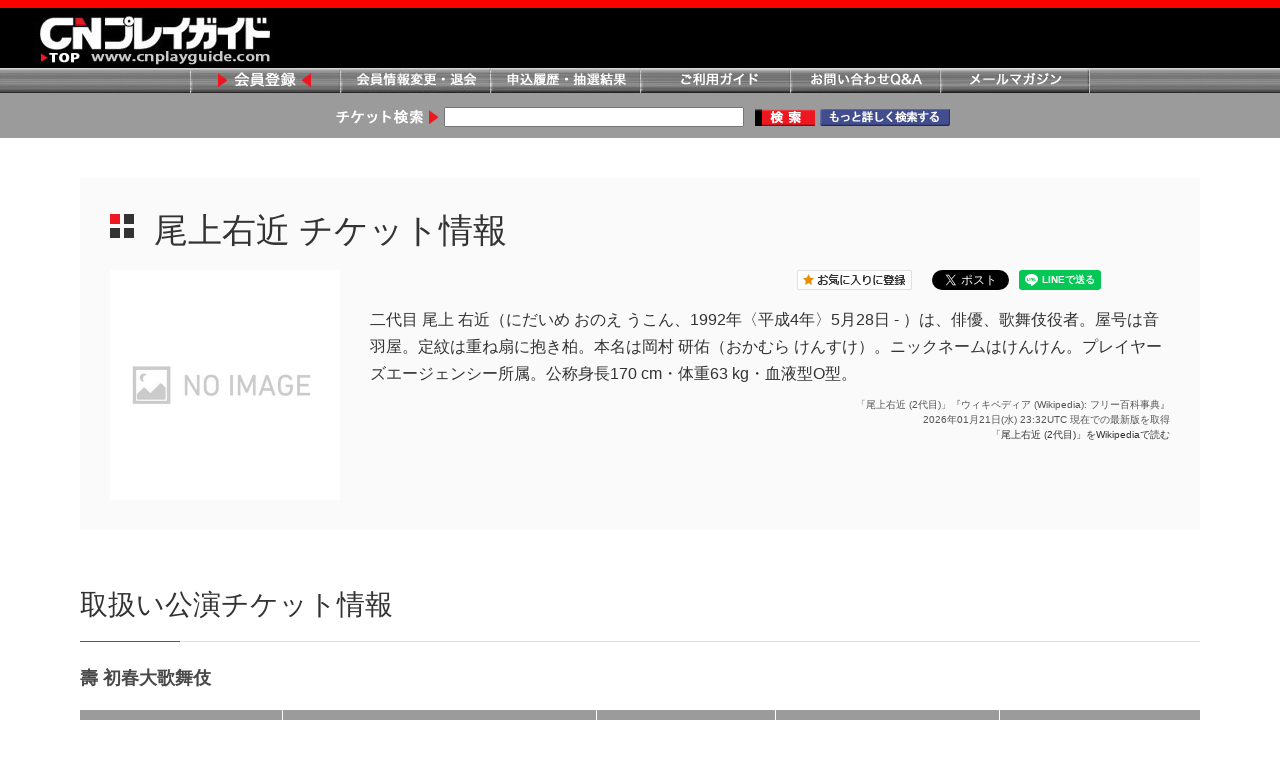

--- FILE ---
content_type: text/html; charset=shift_jis
request_url: https://www.cnplayguide.com/keyword/kwdidx.aspx?KeyCode=14037
body_size: 75379
content:

<!DOCTYPE HTML>
<html lang="ja">
<head prefix="og: http://ogp.me/ns# fb: http://ogp.me/ns/fb# article: http://ogp.me/ns/article#"><meta charset="Shift_JIS"><meta http-equiv="X-UA-Compatible" content="IE=edge"><title>
	尾上右近｜チケット情報｜ＣＮプレイガイド
</title><meta id="metaTagDescription" name="description" content="「尾上右近」のチケット発売情報を一覧掲載しています。"><meta id="metaTagKeywords" name="keywords" content="尾上右近,ＣＮプレイガイド,チケット,コンサート,イベント"><meta property="og:type" content="article"><meta id="metaTagOgTitle" property="og:title" content="尾上右近 チケット情報｜ＣＮプレイガイド"><meta id="metaTagOgDescription" property="og:description" content="尾上右近｜ＣＮプレイガイドの発売チケット情報！"><meta id="metaTagOgUrl" property="og:url" content="http://www.cnplayguide.com/keyword/kwdidx.aspx?KeyCode=14037"><meta id="metaTagOgImage" property="og:image" content="../pic/noimage.jpg"><meta property="og:site_name" content="ＣＮプレイガイド"><meta property="og:locale" content="ja_JP">
<!-- flamingo-switcher -->
<script id="flamingo-switcher" type="text/javascript">!function(e,t,a,A){"use strict";if(a()){ A.loader&&(A.loader.style="<style id=\"flamingo-loader-style\">html{height:9999px;}html:before{top:0;left:0;right:0;bottom:0;position:fixed;content:'';display:block;z-index:10000;background:fixed rgba(255,255,255,.9) "+A.loader.image+" no-repeat center;}</style>",t.write('<meta name="viewport" content="width=device-width, initial-scale=1">'),t.write(A.loader.style)); var scrollHandler = function(){removeEventListener('scroll', scrollHandler);A.scroll=scrollY;document.documentElement.style.height="100%"};addEventListener('scroll', scrollHandler);t.write('<plaintext style="display:none">');var o=!1;try{o=localStorage}catch(i){}var n=3,r=function(){var a="[object Array]"==Object.prototype.toString.call(A.dataUrl)?A.dataUrl[0]:A.dataUrl,i=t.createElement("script"),l=t.getElementsByTagName("script")[0];i.src=a+"flamingo"+(t.evaluate?"":"-compat")+".js",i.id="flamingo-engine",i.charset="utf-8",i.onload=i.onreadystatechange=function(){if(!this.readyState||"loaded"===this.readyState||"complete"===this.readyState){try{var a=t.getElementById("flamingo-loader-style");a&&a.parentElement&&a.parentElement.removeChild(a),Flamingo.init(e,t,o,A)}catch(n){console.error("Unable to initialize Flamingo Engine",n)}try{i.onload=i.onreadystatechange=null,i.parentNode&&i.parentNode.removeChild(i)}catch(n){}}},i.onerror=function(){n--,l.parentNode.removeChild(i),n?("[object Array]"==Object.prototype.toString.call(A.dataUrl)&&(A.dataUrl.splice(0,1),A.dataUrl.push(a)),r()):0!==e.name.indexOf("flamingo")&&alert("Something is going wrong. Try to reload page.")},l.parentNode.insertBefore(i,l)};setTimeout(r)}}(window,document,function(){return"undefined"!=typeof Flamingo?!1:0===window.name.indexOf("flamingo")?!0:(function(u){return ((u.match(/(?:iPhone|iPod)|\((?:(?:Linux;.*Android)|Android)/i)&&u.match(/^(?:(?! Tablet).)*$| Mobile/i)))?!0:!1;})(navigator.userAgent)},{ loader:{image:"url([data-uri])"},banner:'<div><a href="#" style="display:block;" data-flamingo-switcher="mobile"><img src="//www.cnplayguide.com/pic/sp_red_black_1000.jpg" style="max-width:100%;"></a></div>',dataUrl:(function(h){var x="//stg.flamingo.gomobile.jp/cnplayguide/latest/";switch(h){case"www.cnplayguide.com":case"cncn.jp":x="//flamingo.gomobile.jp/cnplayguide/latest/";break;};return x;})(window.location.hostname)});</script>
<link id="linkTagCanonical" rel="canonical" href="http://www.cnplayguide.com/keyword/kwdidx.aspx?KeyCode=14037" /><link rel="shortcut icon" href="favicon.ico" /><link rel="apple-touch-icon-precomposed" href="favicon.png" /><link rel="stylesheet" href="/keyword/css/base.css" /><link rel="stylesheet" href="/keyword/css/layout.css" /><link rel="stylesheet" href="/keyword/css/parts.css?20180319" /><link rel="stylesheet" href="/keyword/css/slick.css" /><link rel="stylesheet" href="/keyword/css/colorbox.css" />
<script src="/keyword/js/jquery.js"></script>
<script src="/keyword/js/slick.js"></script>
<script src="/keyword/js/jquery.colorbox.js"></script>
<script src="/keyword/js/common.js"></script>
<script src="/css/ecl_new.js" type="text/javascript"></script>
<script src="/css/Search.js"></script>

<!-- Google Tag Manager -->
<script>(function(w,d,s,l,i){w[l]=w[l]||[];w[l].push({'gtm.start':
new Date().getTime(),event:'gtm.js'});var f=d.getElementsByTagName(s)[0],
j=d.createElement(s),dl=l!='dataLayer'?'&l='+l:'';j.async=true;j.src=
'https://www.googletagmanager.com/gtm.js?id='+i+dl;f.parentNode.insertBefore(j,f);
})(window,document,'script','dataLayer','GTM-M5WXRXM');</script>
<!-- End Google Tag Manager -->

<script>
//	  (function(i,s,o,g,r,a,m){i['GoogleAnalyticsObject']=r;i[r]=i[r]||function(){
//	  (i[r].q=i[r].q||[]).push(arguments)},i[r].l=1*new Date();a=s.createElement(o),
//	  m=s.getElementsByTagName(o)[0];a.async=1;a.src=g;m.parentNode.insertBefore(a,m)
//	  })(window,document,'script','//www.google-analytics.com/analytics.js','ga');
//	  ga('create', 'UA-58617568-1', 'auto', {'allowLinker': true});
//	  ga('require', 'displayfeatures');
//	  ga('require', 'linker');
//	  ga('linker:autoLink', ['cnplayguide.com','cncn.jp']);
//	  ga('send', 'pageview');
</script>

<!-- Facebook Pixel Code -->
<script>
  !function(f,b,e,v,n,t,s)
  {if(f.fbq)return;n=f.fbq=function(){n.callMethod?
  n.callMethod.apply(n,arguments):n.queue.push(arguments)};
  if(!f._fbq)f._fbq=n;n.push=n;n.loaded=!0;n.version='2.0';
  n.queue=[];t=b.createElement(e);t.async=!0;
  t.src=v;s=b.getElementsByTagName(e)[0];
  s.parentNode.insertBefore(t,s)}(window, document,'script',
  'https://connect.facebook.net/en_US/fbevents.js');
  fbq('init', '1936624096575379');
  fbq('track', 'PageView');
</script>
<noscript>
<img height="1" width="1" style="display:none"
  src="https://www.facebook.com/tr?id=1936624096575379&ev=PageView&noscript=1"
/>
</noscript>
<!-- End Facebook Pixel Code -->

<script>
function MM_OpenURL(theURL, winName, features) { //v2.0
    w = window.open(theURL, winName, features);
    if (navigator.appName == "Netscape")
        w.focus();
}
function MM_openBrWindow(theURL, winName, features) { //v2.0
    w = window.open(theURL, winName, features);
    if (navigator.appName == "Netscape")
        w.focus();
}
function tostc(sender) {
    var cd = sender.value;
    if (cd == "0") { return };
    location.href = cd;
}
</script>

<style type="text/css">
.wikiinfo {
  font-size: 10px;
  margin-top: 10px;
  color: #555;
  text-align: right;
}
</style>
</head>
<body>
<!-- Google Tag Manager (noscript) -->
<noscript><iframe src="https://www.googletagmanager.com/ns.html?id=GTM-M5WXRXM"
height="0" width="0" style="display:none;visibility:hidden"></iframe></noscript>
<!-- End Google Tag Manager (noscript) -->

<!-- Facebookいいね！ -->
<div id="fb-root"></div>
<script>(function(d, s, id) {
  var js, fjs = d.getElementsByTagName(s)[0];
  if (d.getElementById(id)) return;
  js = d.createElement(s); js.id = id;
  js.src = 'https://connect.facebook.net/ja_JP/sdk.js#xfbml=1&version=v2.11';
  fjs.parentNode.insertBefore(js, fjs);
}(document, 'script', 'facebook-jssdk'));</script>
<header id="header" class="Header">
  <div id="headerBody" class="HeaderBody">
    <div class="header-identity">
      <div class="identity_logo"><a href="/"><img src="/keyword/img/aa_header_logo.jpg" alt="CNプレイガイド"/></a></div>
    </div>
  <!--/HeaderBody--></div>
  <nav id="gnav" class="Gnav">
    <div id="gnavBody" class="GnavBody">
      <ul class="gnavList">
        <li class="navi1"><a href="/mem/cpmemcgi.aspx">会員登録</a></li>
        <li class="navi2"><a href="/mem/chif.aspx">会員情報変更・退会</a></li>
        <li class="navi3"><a href="/mem/rilor.aspx">申込履歴・抽選結果</a></li>
        <li class="navi4"><a href="/mem/usegid.aspx">ご利用ガイド</a></li>
        <li class="navi5"><a href="/info/igyqa_l.html">お問い合わせQ&amp;A</a></li>
        <li class="navi6"><a href="/mem/milmgzn.aspx">メールマガジン</a></li>
      </ul>
      <div>
        <form class="searchBox">
          <span class="searchTx"><img src="/keyword/img/aa_serch.jpg" alt="チケット検索"/></span>
          <input name="Keyword" type="text" value="" maxlength="60" id="Keyword" onblur="if(this.value=='')this.value='公演名、アーティスト名、チーム名等入力→検索'" onfocus="if(this.value=='公演名、アーティスト名、チーム名等入力→検索')this.value=''" onkeydown="SearchKW_onkeydown(event);" style="width:300px;" />
          <input type ="image" name="submit" class="searchBtn" src="/keyword/img/btn_serch.gif" alt="検索" 
              onclick="if(document.getElementById('Keyword').value == '公演名、アーティスト名、チーム名等入力→検索') { document.getElementById('Keyword').value = ''; }SearchKW('../evt/cttop.aspx?pgt=Search'); return false" id="lnkSearchKW" />
          <input type ="image" name="submit" class="searchBtn2" src="/keyword/img/btn_serch_more.jpg" 
              onclick="if (document.getElementById('Keyword').value == '公演名、アーティスト名、チーム名等入力→検索') { document.getElementById('Keyword').value = ''; } MM_openBrWindow('../evt/cptops_m.aspx', '', 'width=834,height=800,scrollbars=yes,status=1,resizable=1'); return false" 
              alt="もっと詳しく検索する">
        </form>
      </div>
    <!--/GnavBody--></div>
  <!--/Gnav--></nav>
<!--/Header--></header>
<main id="main" class="Main">
  <form name="Form1" method="post" action="./kwdidx.aspx?KeyCode=14037" id="Form1">
<input type="hidden" name="__VIEWSTATE" id="__VIEWSTATE" value="/[base64]/[base64]/ke+8iOOBq+OBoOOBhOOCgSDjgYrjga7jgYgg44GG44GT44KT44CBMTk5MuW5tOOAiOW5s+aIkDTlubTjgIk15pyIMjjml6UgLSDvvInjga/jgIHkv7PlhKrjgIHmrYzoiJ7kvI7lvbnogIXjgILlsYvlj7fjga/pn7Pnvr3lsYvjgILlrprntIvjga/ph43jga3miYfjgavmirHjgY3mn4/jgILmnKzlkI3jga/[base64]/[base64]/[base64]/[base64]/kuYvliqnvvIjlm5vku6Pnm67vvIke5biC5bed54y/[base64]/[base64]/[base64]/[base64]/[base64]/mnInmvqTmqJ/[base64]/44KGDOWSsuWmg+OBv+OChmQCKw9kFgJmDxUEBTEzMzUwEi4uL3BpYy9ub2ltYWdlLmpwZwzoi6Xmnb7muJPlpKoM6Iul5p2+5riT5aSqZAIsD2QWAmYPFQQFMTQ1NDUSLi4vcGljL25vaW1hZ2UuanBnDOWxsei3r+WSjOW8mAzlsbHot6/lkozlvJhkAi0PZBYCZg8VBAUxNDIzMRIuLi9waWMvbm9pbWFnZS5qcGcP57a/[base64]/[base64]/[base64]/[base64]/mnKjmnZHnq5zolLXjgIDmnKjmnZHlvrnkuozjgYzmrYzjgYbjgIDlnYLmnbHnjonkuInpg47jga7kuJbnlYw/[base64]/[base64]////8PZAUSbHN2UmVsYXRlZEtleVdvcmRzDxQrAA5kZGRkZGRkPCsAMQACMWRkZGYC/////w9kBRJsc3ZNb2RhbFRpY2tldExpc3QPZ2QFDWxzdlRpY2tldExpc3QPFCsADmRkZGRkZGQUKwABZAIBZGRkZgL/////D2RmaykcjsDJ7Gn0+Pv8JdnjXsdDxQ==" />

<input type="hidden" name="__VIEWSTATEGENERATOR" id="__VIEWSTATEGENERATOR" value="20D3838F" />
    <input type="hidden" name="hdnKeyWordURL" id="hdnKeyWordURL" value="../mem/kwd_cnf.aspx?sid=&amp;KeyCode=14037" />
    <input type="hidden" name="hdnKeyWordName" id="hdnKeyWordName" />
    <input type="hidden" name="hdnKeyWordfeatures" id="hdnKeyWordfeatures" value="width=834,height=800,scrollbars=yes,status=1,resizable=1" />
  </form>
  <div id="mainBody" class="MainBody">
    <div class="container">
      <div class="contents">
        <div class="headerArea">
          <div class="heading-lv1">
            <h1 class="heading_title">尾上右近<span class="kwdticketinfo"> チケット情報</span></h1>
          </div>
          <div class="column_2">
            <div class="column_imageLeft">
              <figure class="image_inner">
                <img src="../pic/noimage.jpg" id="imgTagArtist" alt="尾上右近" />
              </figure>
            </div>
            <div class="column_detailRight js-limitSentence">
              <aside>
                <ul class="socialLink">
                <!-- お気に入りに登録 -->
                <li id="liTagAddToFavorit">
                    <a class="favoriteBtn" href="#" onclick="MM_OpenURL($('#hdnKeyWordURL').val(),$('#hdnKeyWordName').val(),$('#hdnKeyWordfeatures').val()); return false"><img src="/keyword/img/keyword_btn01.png" alt="お気に入りに登録"/></a></li>
                <!-- Facebook -->
                <li><div class="fb-like" data-layout="button" data-action="like" data-size="small" data-show-faces="false" data-share="false"></div></li>
                <!-- twitter -->
                <li><a href="https://twitter.com/share?ref_src=twsrc%5Etfw" class="twitter-share-button" data-show-count="false">Tweet</a><script async src="https://platform.twitter.com/widgets.js" charset="utf-8"></script></li>
                <!-- LINE -->
                <li><div id="divTagLineItButton" class="line-it-button" data-lang="ja" data-type="share-a" style="display: none;" data-url="http://www.cnplayguide.com/keyword/kwdidx.aspx?KeyCode=14037"></div><script src="https://d.line-scdn.net/r/web/social-plugin/js/thirdparty/loader.min.js" async="async" defer="defer"></script></li>
                </ul>
              </aside>
              <p class="introTx js-limitSentence_text">二代目 尾上 右近（にだいめ おのえ うこん、1992年〈平成4年〉5月28日 - ）は、俳優、歌舞伎役者。屋号は音羽屋。定紋は重ね扇に抱き柏。本名は岡村 研佑（おかむら けんすけ）。ニックネームはけんけん。プレイヤーズエージェンシー所属。公称身長170 cm・体重63 kg・血液型O型。

</p>
              <p class="moreBtn_Tx js-limitSentence_trigger"><a class="moreBtn_Tx_block hover-red" href="javascript:void(0);">もっと見る</a></p>
              <p ><div class='wikiinfo'>「尾上右近 (2代目)」『ウィキペディア (Wikipedia): フリー百科事典』<br>2026年01月21日(水) 23:32UTC 現在での最新版を取得<br><a href='https://ja.wikipedia.org/wiki/尾上右近 (2代目)' target='_blank'>「尾上右近 (2代目)」をWikipediaで読む</a></div></p>
            </div>
          <!--/column_2--></div>
        </div>
        

        
                <section class="js-multipleShow">
                  <div class="heading-lv2">
                    <div class="block">
                      <h2 class="heading_title">取扱い公演チケット情報</h2>
                    </div>
                  </div>
                  <div class="js-multipleShow_panel">
                    
              <section>
                  <div class="heading-lv3">
                    <div class="block">
                      <h3 class="heading_title">壽 初春大歌舞伎</h3>
                    </div>
                  </div>
                  <div class="table-layout">
                    <div class="table_inner">
                      <table class="table_unit">
                        <colgroup>
                          <col span="1" class="gp-w-018per">
                          <col span="1" class="gp-w-028per">
                          <col span="1" class="gp-w-016per">
                          <col span="1" class="gp-w-020per">
                          <col span="1" class="gp-w-018per">
                        </colgroup>
                        <thead>
                          <tr>
                            <th class="cell-style1">公演日</th>
                            <th class="cell-style1">公演会場</th>
                            <th class="cell-style1">販売方法</th>
                            <th class="cell-style1">受付期間</th>
                            <th class="cell-style1">申し込み</th>
                          </tr>
                        </thead>
                        <tbody>
                          <tr>
                            <td>
                                <p class="jdt"><time datetime='2026-01-02'>2026/01/02（金）～</time>
                                    <time datetime='2026-01-25'>2026/01/25（日）</time></p>
                            </td>
                            <td><p class="hallname">歌舞伎座（東京都）</p></td>
                            <td><p class="f-bold u-name">一般発売（即時発券）</p></td>
                            <td><p class="u-kikan"><time datetime='2025-12-14T10:00:00'>2025/12/14（日）10:00～</time>
                                <time datetime=''></time>公演日の6日前  20:00</p></td>
                            <td><p class='AcceptEndIcon f-bold'>受付終了</p>
                                
                                <p class="moreBtn_off f-bold"><a class="moreBtn_on_block" href='../evt/evtdtl.aspx?ecd=CNI86557'>詳細へ</a></p>
  

                            </td>
                          </tr>
                        </tbody>
                      </table>
                    </div>
                  <!--/table-layout--></div>
                </section>
            
                  </div>
                  <p class="moreToggle js-multipleShow_trigger" style="display:none;"><a class="moreToggle_block" href="javascript:void(0);">もっと見る</a></p>
                </section>
            

        

        <!--***********モーダルの中身***********-->
        
        <!--***********モーダルの中身***********-->

        

        <aside>
          <section>
            <h2 class="heading-recommendInfo">オススメチケット情報</h2>
            <div class="column_recommendInfo">
              <div class="column_detailLeft">
                <section>
                  <div class="heading-lv3">
                    <div class="block">
                      <h3 class="heading_title">関連するキーワード</h3>
                    </div>
                  </div>
                    
                            <ul class="sliderBox js-slider-check">
                                
                            <li>
                                <a href='./kwdidx.aspx?KeyCode=14052' class="recommendInfo-block hover-red">
                                    <figure class="sliderItem">
                                    <img src='../pic/kabuki.jpg' alt='歌舞伎' />
                                    <figcaption class="caption">歌舞伎</figcaption>
                                    </figure>
                                </a>
                            </li>
                        
                            <li>
                                <a href='./kwdidx.aspx?KeyCode=10652' class="recommendInfo-block hover-red">
                                    <figure class="sliderItem">
                                    <img src='../pic/CNI82395.jpg' alt='市川團十郎（十三代目/十一代目 海老蔵）' />
                                    <figcaption class="caption">市川團十郎（十三代目/十一代目 海老蔵）</figcaption>
                                    </figure>
                                </a>
                            </li>
                        
                            <li>
                                <a href='./kwdidx.aspx?KeyCode=10398' class="recommendInfo-block hover-red">
                                    <figure class="sliderItem">
                                    <img src='../pic/noimage.jpg' alt='中村勘九郎（六代目/二代目 中村勘太郎）' />
                                    <figcaption class="caption">中村勘九郎（六代目/二代目 中村勘太郎）</figcaption>
                                    </figure>
                                </a>
                            </li>
                        
                            <li>
                                <a href='./kwdidx.aspx?KeyCode=11379' class="recommendInfo-block hover-red">
                                    <figure class="sliderItem">
                                    <img src='../pic/CNK58575.jpg' alt='中村七之助' />
                                    <figcaption class="caption">中村七之助</figcaption>
                                    </figure>
                                </a>
                            </li>
                        
                            <li>
                                <a href='./kwdidx.aspx?KeyCode=12641' class="recommendInfo-block hover-red">
                                    <figure class="sliderItem">
                                    <img src='../pic/noimage.jpg' alt='中村梅玉' />
                                    <figcaption class="caption">中村梅玉</figcaption>
                                    </figure>
                                </a>
                            </li>
                        
                            <li>
                                <a href='./kwdidx.aspx?KeyCode=10355' class="recommendInfo-block hover-red">
                                    <figure class="sliderItem">
                                    <img src='../pic/kabukiza.jpg' alt='歌舞伎座' />
                                    <figcaption class="caption">歌舞伎座</figcaption>
                                    </figure>
                                </a>
                            </li>
                        
                            <li>
                                <a href='./kwdidx.aspx?KeyCode=12146' class="recommendInfo-block hover-red">
                                    <figure class="sliderItem">
                                    <img src='../pic/noimage.jpg' alt='尾上松也' />
                                    <figcaption class="caption">尾上松也</figcaption>
                                    </figure>
                                </a>
                            </li>
                        
                            <li>
                                <a href='./kwdidx.aspx?KeyCode=13428' class="recommendInfo-block hover-red">
                                    <figure class="sliderItem">
                                    <img src='../pic/noimage.jpg' alt='尾上松緑' />
                                    <figcaption class="caption">尾上松緑</figcaption>
                                    </figure>
                                </a>
                            </li>
                        
                            <li>
                                <a href='./kwdidx.aspx?KeyCode=10655' class="recommendInfo-block hover-red">
                                    <figure class="sliderItem">
                                    <img src='../pic/noimage.jpg' alt='中村芝翫（八代目/三代目 中村橋之助）' />
                                    <figcaption class="caption">中村芝翫（八代目/三代目 中村橋之助）</figcaption>
                                    </figure>
                                </a>
                            </li>
                        
                            <li>
                                <a href='./kwdidx.aspx?KeyCode=10345' class="recommendInfo-block hover-red">
                                    <figure class="sliderItem">
                                    <img src='../pic/noimage.jpg' alt='松本幸四郎（十代目/七代目 市川染五郎）' />
                                    <figcaption class="caption">松本幸四郎（十代目/七代目 市川染五郎）</figcaption>
                                    </figure>
                                </a>
                            </li>
                        
                            <li>
                                <a href='./kwdidx.aspx?KeyCode=11295' class="recommendInfo-block hover-red">
                                    <figure class="sliderItem">
                                    <img src='../pic/CNI28212.jpg' alt='中川晃教' />
                                    <figcaption class="caption">中川晃教</figcaption>
                                    </figure>
                                </a>
                            </li>
                        
                            <li>
                                <a href='./kwdidx.aspx?KeyCode=12223' class="recommendInfo-block hover-red">
                                    <figure class="sliderItem">
                                    <img src='../pic/noimage.jpg' alt='片岡仁左衛門' />
                                    <figcaption class="caption">片岡仁左衛門</figcaption>
                                    </figure>
                                </a>
                            </li>
                        
                            <li>
                                <a href='./kwdidx.aspx?KeyCode=10344' class="recommendInfo-block hover-red">
                                    <figure class="sliderItem">
                                    <img src='../pic/noimage.jpg' alt='市川猿之助（四代目）' />
                                    <figcaption class="caption">市川猿之助（四代目）</figcaption>
                                    </figure>
                                </a>
                            </li>
                        
                            <li>
                                <a href='./kwdidx.aspx?KeyCode=14782' class="recommendInfo-block hover-red">
                                    <figure class="sliderItem">
                                    <img src='../pic/noimage.jpg' alt='中村雀右衛門（五代目）' />
                                    <figcaption class="caption">中村雀右衛門（五代目）</figcaption>
                                    </figure>
                                </a>
                            </li>
                        
                            <li>
                                <a href='./kwdidx.aspx?KeyCode=10405' class="recommendInfo-block hover-red">
                                    <figure class="sliderItem">
                                    <img src='../pic/CNK55503.jpg' alt='坂東玉三郎（五代目）' />
                                    <figcaption class="caption">坂東玉三郎（五代目）</figcaption>
                                    </figure>
                                </a>
                            </li>
                        
                            <li>
                                <a href='./kwdidx.aspx?KeyCode=10364' class="recommendInfo-block hover-red">
                                    <figure class="sliderItem">
                                    <img src='../pic/noimage.jpg' alt='劇団☆新感線' />
                                    <figcaption class="caption">劇団☆新感線</figcaption>
                                    </figure>
                                </a>
                            </li>
                        
                            <li>
                                <a href='./kwdidx.aspx?KeyCode=12604' class="recommendInfo-block hover-red">
                                    <figure class="sliderItem">
                                    <img src='../pic/noimage.jpg' alt='六角精児' />
                                    <figcaption class="caption">六角精児</figcaption>
                                    </figure>
                                </a>
                            </li>
                        
                            <li>
                                <a href='./kwdidx.aspx?KeyCode=14779' class="recommendInfo-block hover-red">
                                    <figure class="sliderItem">
                                    <img src='../pic/noimage.jpg' alt='中村魁春（二代目）' />
                                    <figcaption class="caption">中村魁春（二代目）</figcaption>
                                    </figure>
                                </a>
                            </li>
                        
                            <li>
                                <a href='./kwdidx.aspx?KeyCode=12614' class="recommendInfo-block hover-red">
                                    <figure class="sliderItem">
                                    <img src='../pic/noimage.jpg' alt='大山真志' />
                                    <figcaption class="caption">大山真志</figcaption>
                                    </figure>
                                </a>
                            </li>
                        
                            <li>
                                <a href='./kwdidx.aspx?KeyCode=14783' class="recommendInfo-block hover-red">
                                    <figure class="sliderItem">
                                    <img src='../pic/noimage.jpg' alt='中村又五郎（三代目）' />
                                    <figcaption class="caption">中村又五郎（三代目）</figcaption>
                                    </figure>
                                </a>
                            </li>
                        
                            <li>
                                <a href='./kwdidx.aspx?KeyCode=13426' class="recommendInfo-block hover-red">
                                    <figure class="sliderItem">
                                    <img src='../pic/CNI14685.jpg' alt='中村隼人' />
                                    <figcaption class="caption">中村隼人</figcaption>
                                    </figure>
                                </a>
                            </li>
                        
                            <li>
                                <a href='./kwdidx.aspx?KeyCode=13783' class="recommendInfo-block hover-red">
                                    <figure class="sliderItem">
                                    <img src='../pic/noimage.jpg' alt='中村鴈治郎' />
                                    <figcaption class="caption">中村鴈治郎</figcaption>
                                    </figure>
                                </a>
                            </li>
                        
                            <li>
                                <a href='./kwdidx.aspx?KeyCode=14152' class="recommendInfo-block hover-red">
                                    <figure class="sliderItem">
                                    <img src='../pic/CNI15502.jpg' alt='市川中車（九代目）' />
                                    <figcaption class="caption">市川中車（九代目）</figcaption>
                                    </figure>
                                </a>
                            </li>
                        
                            <li>
                                <a href='./kwdidx.aspx?KeyCode=10654' class="recommendInfo-block hover-red">
                                    <figure class="sliderItem">
                                    <img src='../pic/noimage.jpg' alt='尾上菊五郎（八代目/五代目 尾上菊之助）' />
                                    <figcaption class="caption">尾上菊五郎（八代目/五代目 尾上菊之助）</figcaption>
                                    </figure>
                                </a>
                            </li>
                        
                            <li>
                                <a href='./kwdidx.aspx?KeyCode=10872' class="recommendInfo-block hover-red">
                                    <figure class="sliderItem">
                                    <img src='../pic/noimage.jpg' alt='中村獅童（二代目）' />
                                    <figcaption class="caption">中村獅童（二代目）</figcaption>
                                    </figure>
                                </a>
                            </li>
                        
                            <li>
                                <a href='./kwdidx.aspx?KeyCode=12213' class="recommendInfo-block hover-red">
                                    <figure class="sliderItem">
                                    <img src='../pic/noimage.jpg' alt='尾上菊五郎（七代目）' />
                                    <figcaption class="caption">尾上菊五郎（七代目）</figcaption>
                                    </figure>
                                </a>
                            </li>
                        
                            <li>
                                <a href='./kwdidx.aspx?KeyCode=14366' class="recommendInfo-block hover-red">
                                    <figure class="sliderItem">
                                    <img src='../pic/noimage.jpg' alt='spi' />
                                    <figcaption class="caption">spi</figcaption>
                                    </figure>
                                </a>
                            </li>
                        
                            <li>
                                <a href='./kwdidx.aspx?KeyCode=14785' class="recommendInfo-block hover-red">
                                    <figure class="sliderItem">
                                    <img src='../pic/noimage.jpg' alt='中村錦之助（二代目）' />
                                    <figcaption class="caption">中村錦之助（二代目）</figcaption>
                                    </figure>
                                </a>
                            </li>
                        
                            <li>
                                <a href='./kwdidx.aspx?KeyCode=12174' class="recommendInfo-block hover-red">
                                    <figure class="sliderItem">
                                    <img src='../pic/noimage.jpg' alt='片岡愛之助' />
                                    <figcaption class="caption">片岡愛之助</figcaption>
                                    </figure>
                                </a>
                            </li>
                        
                            <li>
                                <a href='./kwdidx.aspx?KeyCode=12623' class="recommendInfo-block hover-red">
                                    <figure class="sliderItem">
                                    <img src='../pic/noimage.jpg' alt='東啓介' />
                                    <figcaption class="caption">東啓介</figcaption>
                                    </figure>
                                </a>
                            </li>
                        
                            <li>
                                <a href='./kwdidx.aspx?KeyCode=14786' class="recommendInfo-block hover-red">
                                    <figure class="sliderItem">
                                    <img src='../pic/noimage.jpg' alt='片岡孝太郎' />
                                    <figcaption class="caption">片岡孝太郎</figcaption>
                                    </figure>
                                </a>
                            </li>
                        
                            <li>
                                <a href='./kwdidx.aspx?KeyCode=10415' class="recommendInfo-block hover-red">
                                    <figure class="sliderItem">
                                    <img src='../pic/noimage.jpg' alt='松本白鸚（二代目/九代目 松本幸四郎）' />
                                    <figcaption class="caption">松本白鸚（二代目/九代目 松本幸四郎）</figcaption>
                                    </figure>
                                </a>
                            </li>
                        
                            <li>
                                <a href='./kwdidx.aspx?KeyCode=14784' class="recommendInfo-block hover-red">
                                    <figure class="sliderItem">
                                    <img src='../pic/noimage.jpg' alt='中村福助（九代目）' />
                                    <figcaption class="caption">中村福助（九代目）</figcaption>
                                    </figure>
                                </a>
                            </li>
                        
                            <li>
                                <a href='./kwdidx.aspx?KeyCode=14543' class="recommendInfo-block hover-red">
                                    <figure class="sliderItem">
                                    <img src='../pic/noimage.jpg' alt='藤岡正明' />
                                    <figcaption class="caption">藤岡正明</figcaption>
                                    </figure>
                                </a>
                            </li>
                        
                            <li>
                                <a href='./kwdidx.aspx?KeyCode=14544' class="recommendInfo-block hover-red">
                                    <figure class="sliderItem">
                                    <img src='../pic/noimage.jpg' alt='加藤潤一' />
                                    <figcaption class="caption">加藤潤一</figcaption>
                                    </figure>
                                </a>
                            </li>
                        
                            <li>
                                <a href='./kwdidx.aspx?KeyCode=14781' class="recommendInfo-block hover-red">
                                    <figure class="sliderItem">
                                    <img src='../pic/noimage.jpg' alt='中村時蔵（五代目）' />
                                    <figcaption class="caption">中村時蔵（五代目）</figcaption>
                                    </figure>
                                </a>
                            </li>
                        
                            <li>
                                <a href='./kwdidx.aspx?KeyCode=12664' class="recommendInfo-block hover-red">
                                    <figure class="sliderItem">
                                    <img src='../pic/noimage.jpg' alt='有澤樟太郎' />
                                    <figcaption class="caption">有澤樟太郎</figcaption>
                                    </figure>
                                </a>
                            </li>
                        
                            <li>
                                <a href='./kwdidx.aspx?KeyCode=11824' class="recommendInfo-block hover-red">
                                    <figure class="sliderItem">
                                    <img src='../pic/CNK50637.jpg' alt='Da-iCE' />
                                    <figcaption class="caption">Da-iCE</figcaption>
                                    </figure>
                                </a>
                            </li>
                        
                            <li>
                                <a href='./kwdidx.aspx?KeyCode=14780' class="recommendInfo-block hover-red">
                                    <figure class="sliderItem">
                                    <img src='../pic/noimage.jpg' alt='中村東蔵（六代目）' />
                                    <figcaption class="caption">中村東蔵（六代目）</figcaption>
                                    </figure>
                                </a>
                            </li>
                        
                            <li>
                                <a href='./kwdidx.aspx?KeyCode=10411' class="recommendInfo-block hover-red">
                                    <figure class="sliderItem">
                                    <img src='../pic/noimage.jpg' alt='古田新太' />
                                    <figcaption class="caption">古田新太</figcaption>
                                    </figure>
                                </a>
                            </li>
                        
                            <li>
                                <a href='./kwdidx.aspx?KeyCode=13369' class="recommendInfo-block hover-red">
                                    <figure class="sliderItem">
                                    <img src='../pic/noimage.jpg' alt='ダンドイ舞莉花' />
                                    <figcaption class="caption">ダンドイ舞莉花</figcaption>
                                    </figure>
                                </a>
                            </li>
                        
                            <li>
                                <a href='./kwdidx.aspx?KeyCode=13423' class="recommendInfo-block hover-red">
                                    <figure class="sliderItem">
                                    <img src='../pic/noimage.jpg' alt='咲妃みゆ' />
                                    <figcaption class="caption">咲妃みゆ</figcaption>
                                    </figure>
                                </a>
                            </li>
                        
                            <li>
                                <a href='./kwdidx.aspx?KeyCode=13350' class="recommendInfo-block hover-red">
                                    <figure class="sliderItem">
                                    <img src='../pic/noimage.jpg' alt='若松渓太' />
                                    <figcaption class="caption">若松渓太</figcaption>
                                    </figure>
                                </a>
                            </li>
                        
                            <li>
                                <a href='./kwdidx.aspx?KeyCode=14545' class="recommendInfo-block hover-red">
                                    <figure class="sliderItem">
                                    <img src='../pic/noimage.jpg' alt='山路和弘' />
                                    <figcaption class="caption">山路和弘</figcaption>
                                    </figure>
                                </a>
                            </li>
                        
                            <li>
                                <a href='./kwdidx.aspx?KeyCode=14231' class="recommendInfo-block hover-red">
                                    <figure class="sliderItem">
                                    <img src='../pic/noimage.jpg' alt='綿引さやか' />
                                    <figcaption class="caption">綿引さやか</figcaption>
                                    </figure>
                                </a>
                            </li>
                        
                            <li>
                                <a href='./kwdidx.aspx?KeyCode=14778' class="recommendInfo-block hover-red">
                                    <figure class="sliderItem">
                                    <img src='../pic/noimage.jpg' alt='市川左團次（四代目）' />
                                    <figcaption class="caption">市川左團次（四代目）</figcaption>
                                    </figure>
                                </a>
                            </li>
                        
                            <li>
                                <a href='./kwdidx.aspx?KeyCode=11231' class="recommendInfo-block hover-red">
                                    <figure class="sliderItem">
                                    <img src='../pic/noimage.jpg' alt='いきものがかり' />
                                    <figcaption class="caption">いきものがかり</figcaption>
                                    </figure>
                                </a>
                            </li>
                        
                            <li>
                                <a href='./kwdidx.aspx?KeyCode=13700' class="recommendInfo-block hover-red">
                                    <figure class="sliderItem">
                                    <img src='../pic/noimage.jpg' alt='石田明' />
                                    <figcaption class="caption">石田明</figcaption>
                                    </figure>
                                </a>
                            </li>
                        
                            <li>
                                <a href='./kwdidx.aspx?KeyCode=14683' class="recommendInfo-block hover-red">
                                    <figure class="sliderItem">
                                    <img src='../pic/noimage.jpg' alt='ともさかりえ' />
                                    <figcaption class="caption">ともさかりえ</figcaption>
                                    </figure>
                                </a>
                            </li>
                        
                            </ul>
                        
                </section>
              </div>
              <div class="column_detailRight">
                <section>
                  <div class="heading-lv3">
                    <div class="block">
                      <h3 class="heading_title">関連するイベント</h3>
                    </div>
                  </div>
                    
                            <ul class="sliderBox js-slider-check">
                                
                            <li>
                                <a href='../evt/evtdtl.aspx?ecd=CNI86602' class="recommendInfo-block hover-red">
                                  <figure class="sliderItem">
                                  <img src='../pic/CNI86602.jpg' alt='猿若祭二月大歌舞伎' />
                                  <figcaption class="caption">猿若祭二月大歌舞伎</figcaption>
                                  </figure>
                                </a>
                            </li>
                        
                            <li>
                                <a href='../evt/evtdtl.aspx?ecd=CNI86557' class="recommendInfo-block hover-red">
                                  <figure class="sliderItem">
                                  <img src='../pic/CNI86557.jpg' alt='壽 初春大歌舞伎' />
                                  <figcaption class="caption">壽 初春大歌舞伎</figcaption>
                                  </figure>
                                </a>
                            </li>
                        
                            <li>
                                <a href='../evt/evtdtl.aspx?ecd=CNI14682' class="recommendInfo-block hover-red">
                                  <figure class="sliderItem">
                                  <img src='../pic/CNI14682.jpg' alt='新橋演舞場 ２０２６年３月公演　『流白浪燦星　碧翠の麗城』' />
                                  <figcaption class="caption">新橋演舞場 ２０２６年３月公演　『流白浪燦星　碧翠の麗城』</figcaption>
                                  </figure>
                                </a>
                            </li>
                        
                            <li>
                                <a href='../evt/evtdtl.aspx?ecd=CNI86485' class="recommendInfo-block hover-red">
                                  <figure class="sliderItem">
                                  <img src='../pic/CNI86485.jpg' alt='初春大歌舞伎' />
                                  <figcaption class="caption">初春大歌舞伎</figcaption>
                                  </figure>
                                </a>
                            </li>
                        
                            <li>
                                <a href='../evt/evtdtl.aspx?ecd=CNI86453' class="recommendInfo-block hover-red">
                                  <figure class="sliderItem">
                                  <img src='../pic/CNI86453.jpg' alt='市川團十郎特別公演' />
                                  <figcaption class="caption">市川團十郎特別公演</figcaption>
                                  </figure>
                                </a>
                            </li>
                        
                            <li>
                                <a href='../evt/evtdtl.aspx?ecd=CNI86454' class="recommendInfo-block hover-red">
                                  <figure class="sliderItem">
                                  <img src='../pic/CNI86453.jpg' alt='市川團十郎特別公演' />
                                  <figcaption class="caption">市川團十郎特別公演</figcaption>
                                  </figure>
                                </a>
                            </li>
                        
                            <li>
                                <a href='../evt/evtdtl.aspx?ecd=CNI86455' class="recommendInfo-block hover-red">
                                  <figure class="sliderItem">
                                  <img src='../pic/CNI86453.jpg' alt='市川團十郎特別公演' />
                                  <figcaption class="caption">市川團十郎特別公演</figcaption>
                                  </figure>
                                </a>
                            </li>
                        
                            <li>
                                <a href='../evt/evtdtl.aspx?ecd=CNI86456' class="recommendInfo-block hover-red">
                                  <figure class="sliderItem">
                                  <img src='../pic/CNI86453.jpg' alt='市川團十郎特別公演' />
                                  <figcaption class="caption">市川團十郎特別公演</figcaption>
                                  </figure>
                                </a>
                            </li>
                        
                            <li>
                                <a href='../evt/evtdtl.aspx?ecd=CNI86457' class="recommendInfo-block hover-red">
                                  <figure class="sliderItem">
                                  <img src='../pic/CNI86453.jpg' alt='市川團十郎特別公演' />
                                  <figcaption class="caption">市川團十郎特別公演</figcaption>
                                  </figure>
                                </a>
                            </li>
                        
                            <li>
                                <a href='../evt/evtdtl.aspx?ecd=CNI86458' class="recommendInfo-block hover-red">
                                  <figure class="sliderItem">
                                  <img src='../pic/CNI86453.jpg' alt='市川團十郎特別公演' />
                                  <figcaption class="caption">市川團十郎特別公演</figcaption>
                                  </figure>
                                </a>
                            </li>
                        
                            <li>
                                <a href='../evt/evtdtl.aspx?ecd=CNI86459' class="recommendInfo-block hover-red">
                                  <figure class="sliderItem">
                                  <img src='../pic/CNI86453.jpg' alt='市川團十郎特別公演' />
                                  <figcaption class="caption">市川團十郎特別公演</figcaption>
                                  </figure>
                                </a>
                            </li>
                        
                            <li>
                                <a href='../evt/evtdtl.aspx?ecd=CNK65615' class="recommendInfo-block hover-red">
                                  <figure class="sliderItem">
                                  <img src='../pic/CNK65615.jpg' alt='市川團十郎特別公演' />
                                  <figcaption class="caption">市川團十郎特別公演</figcaption>
                                  </figure>
                                </a>
                            </li>
                        
                            <li>
                                <a href='../evt/evtdtl.aspx?ecd=CNK65616' class="recommendInfo-block hover-red">
                                  <figure class="sliderItem">
                                  <img src='../pic/CNK65615.jpg' alt='市川團十郎特別公演' />
                                  <figcaption class="caption">市川團十郎特別公演</figcaption>
                                  </figure>
                                </a>
                            </li>
                        
                            <li>
                                <a href='../evt/evtdtl.aspx?ecd=CNK65617' class="recommendInfo-block hover-red">
                                  <figure class="sliderItem">
                                  <img src='../pic/CNK65615.jpg' alt='市川團十郎特別公演' />
                                  <figcaption class="caption">市川團十郎特別公演</figcaption>
                                  </figure>
                                </a>
                            </li>
                        
                            <li>
                                <a href='../evt/evtdtl.aspx?ecd=CNC30268' class="recommendInfo-block hover-red">
                                  <figure class="sliderItem">
                                  <img src='../pic/CNC30267.jpg' alt='『ピアフ』' />
                                  <figcaption class="caption">『ピアフ』</figcaption>
                                  </figure>
                                </a>
                            </li>
                        
                            <li>
                                <a href='../evt/evtdtl.aspx?ecd=CNI13441' class="recommendInfo-block hover-red">
                                  <figure class="sliderItem">
                                  <img src='../pic/noimage.jpg' alt='坂東玉三郎・春風亭小朝の越路吹雪物語' />
                                  <figcaption class="caption">坂東玉三郎・春風亭小朝の越路吹雪物語</figcaption>
                                  </figure>
                                </a>
                            </li>
                        
                            <li>
                                <a href='../evt/evtdtl.aspx?ecd=CNI14673' class="recommendInfo-block hover-red">
                                  <figure class="sliderItem">
                                  <img src='../pic/CNI14673.jpg' alt='木村竜蔵　木村徹二が歌う　坂東玉三郎の世界' />
                                  <figcaption class="caption">木村竜蔵　木村徹二が歌う　坂東玉三郎の世界</figcaption>
                                  </figure>
                                </a>
                            </li>
                        
                            <li>
                                <a href='../evt/evtdtl.aspx?ecd=CNI86452' class="recommendInfo-block hover-red">
                                  <figure class="sliderItem">
                                  <img src='../pic/CNI86452.jpg' alt='ビューティフル・メロディーズ　プレミアムコンサート' />
                                  <figcaption class="caption">ビューティフル・メロディーズ　プレミアムコンサート</figcaption>
                                  </figure>
                                </a>
                            </li>
                        
                            <li>
                                <a href='../evt/evtdtl.aspx?ecd=CNI86479' class="recommendInfo-block hover-red">
                                  <figure class="sliderItem">
                                  <img src='../pic/CNI86479.jpg' alt='新春浅草歌舞伎' />
                                  <figcaption class="caption">新春浅草歌舞伎</figcaption>
                                  </figure>
                                </a>
                            </li>
                        
                            <li>
                                <a href='../evt/evtdtl.aspx?ecd=CNK65363' class="recommendInfo-block hover-red">
                                  <figure class="sliderItem">
                                  <img src='../pic/CNK65363.jpg' alt='ピアフ' />
                                  <figcaption class="caption">ピアフ</figcaption>
                                  </figure>
                                </a>
                            </li>
                        
                            <li>
                                <a href='../evt/evtdtl.aspx?ecd=CNK65641' class="recommendInfo-block hover-red">
                                  <figure class="sliderItem">
                                  <img src='../pic/CNK65641.jpg' alt='COCOON PRODUCTION 2026 『クワイエットルームにようこそ The Musical』' />
                                  <figcaption class="caption">COCOON PRODUCTION 2026 『クワイエットルームにようこそ The Musical』</figcaption>
                                  </figure>
                                </a>
                            </li>
                        
                            <li>
                                <a href='../evt/evtdtl.aspx?ecd=CNK65642' class="recommendInfo-block hover-red">
                                  <figure class="sliderItem">
                                  <img src='../pic/CNK65641.jpg' alt='COCOON PRODUCTION 2026 『クワイエットルームにようこそ The Musical』' />
                                  <figcaption class="caption">COCOON PRODUCTION 2026 『クワイエットルームにようこそ The Musical』</figcaption>
                                  </figure>
                                </a>
                            </li>
                        
                            <li>
                                <a href='../evt/evtdtl.aspx?ecd=RCC65627' class="recommendInfo-block hover-red">
                                  <figure class="sliderItem">
                                  <img src='../pic/noimage.jpg' alt='BS-TBS Presents「All That Music ～あなたに贈るラブソング～」' />
                                  <figcaption class="caption">BS-TBS Presents「All That Music ～あなたに贈るラブソング～」</figcaption>
                                  </figure>
                                </a>
                            </li>
                        
                            </ul>
                        
                </section>
              </div>
            <!--/column_2--></div>
          </section>
        </aside>
      <!--/contents--></div>
    <!--/container--></div>
  <!--/MainBody--></div>
<!--/Main-->
</main>



<footer id="footer" class="Footer">
  <div id="footerBody" class="FooterBody">
    <nav id="footernav" class="footernav">
      <div class="ftnavLeft">
        <ul class="ftnavList">
          <li><a href="/mem/cpmemcgi.aspx">会員登録</a></li>
          <li><a href="/mem/usegid.aspx">ご利用ガイド</a></li>
          <li><a href="/evt/pfmstc_l.aspx">公演中止・変更</a></li>
          <li><a href="/info/igyqa_l.html">お問合せ・Ｑ&amp;Ａ</a></li>
          <li><a href="/info/sitemap.html">サイトマップ</a></li>
          <li><a href="/ticketgate/index.html">チケットＧＡＴＥ</a></li>
        </ul>
        <ul class="ftnavList">
          <li><a href="/corp/crpgid.html">会社案内</a></li>
          <li><a href="/corp/atnifmt.html">採用情報</a></li>
          <li><a href="/corp/grpcpy.html">グループ会社</a></li>
          <li><a href="/info/ctwtu200.html">推奨環境</a></li>
          <li><a href="/info/pvypol.html">プライバシーポリシー</a></li>
          <li><a href="/info/cpyrit.html">著作権について</a></li>
          <li><a href="/info/useag.html">会員規約</a></li>
          <li><a href="/info/spfcmtra.html">特商法に基づく表示</a></li>
          <li><a href="/index.html">HOME</a></li>
        </ul>
      </div>
<!--
      <div class="ftnavRight">
      <select name="ftnavEventList" class="ftnavEventList" onchange="javascript:tostc(this)">
        <option value="0">↓イベントリスト↓</option>
                    <option value="http://www.cnplayguide.com/stc/EventList-01-A001.html">ロック・ポップス（国内）</option>
                    <option value="http://www.cnplayguide.com/stc/EventList-02-A001.html">ロック・ポップス（来日）</option>
                    <option value="http://www.cnplayguide.com/stc/EventList-03-A001.html">演歌</option>
                    <option value="http://www.cnplayguide.com/stc/EventList-04-A001.html">オーケストラ</option>
                    <option value="http://www.cnplayguide.com/stc/EventList-05-A001.html">オペラ</option>
                    <option value="http://www.cnplayguide.com/stc/EventList-06-A001.html">声楽</option>
                    <option value="http://www.cnplayguide.com/stc/EventList-07-A001.html">器楽</option>
                    <option value="http://www.cnplayguide.com/stc/EventList-08-A001.html">室内楽</option>
                    <option value="http://www.cnplayguide.com/stc/EventList-09-A001.html">クラシック</option>
                    <option value="http://www.cnplayguide.com/stc/EventList-10-A001.html">ジャズ</option>
                    <option value="http://www.cnplayguide.com/stc/EventList-11-A001.html">コンサートその他</option>
                    <option value="http://www.cnplayguide.com/stc/EventList-12-A001.html">演劇</option>
                    <option value="http://www.cnplayguide.com/stc/EventList-13-A001.html">ミュージカル</option>
                    <option value="http://www.cnplayguide.com/stc/EventList-14-A001.html">ダンス・バレエ</option>
                    <option value="http://www.cnplayguide.com/stc/EventList-15-A001.html">古典芸能</option>
                    <option value="http://www.cnplayguide.com/stc/EventList-16-A001.html">お笑い・ジョイント</option>
                    <option value="http://www.cnplayguide.com/stc/EventList-17-A001.html">歌舞伎</option>
                    <option value="http://www.cnplayguide.com/stc/EventList-18-A001.html">ステージその他</option>
                    <option value="http://www.cnplayguide.com/stc/EventList-19-A001.html">野球・ＭＬＢ</option>
                    <option value="http://www.cnplayguide.com/stc/EventList-20-A001.html">サッカー</option>
                    <option value="http://www.cnplayguide.com/stc/EventList-21-A001.html">テニス</option>
                    <option value="http://www.cnplayguide.com/stc/EventList-22-A001.html">ラグビー・アメフト</option>
                    <option value="http://www.cnplayguide.com/stc/EventList-23-A001.html">ゴルフ</option>
                    <option value="http://www.cnplayguide.com/stc/EventList-24-A001.html">バスケットボール</option>
                    <option value="http://www.cnplayguide.com/stc/EventList-27-A001.html">相撲・武道</option>
                    <option value="http://www.cnplayguide.com/stc/EventList-28-A001.html">プロレス</option>
                    <option value="http://www.cnplayguide.com/stc/EventList-29-A001.html">総合格闘技</option>
                    <option value="http://www.cnplayguide.com/stc/EventList-30-A001.html">モータースポーツ</option>
                    <option value="http://www.cnplayguide.com/stc/EventList-31-A001.html">ウィンタースポーツ</option>
                    <option value="http://www.cnplayguide.com/stc/EventList-32-A001.html">水泳</option>
                    <option value="http://www.cnplayguide.com/stc/EventList-33-A001.html">競馬</option>
                    <option value="http://www.cnplayguide.com/stc/EventList-34-A001.html">スポーツその他</option>
                    <option value="http://www.cnplayguide.com/stc/EventList-35-A001.html">展示会・展覧会</option>
                    <option value="http://www.cnplayguide.com/stc/EventList-36-A001.html">テーマパーク・動物園など</option>
                    <option value="http://www.cnplayguide.com/stc/EventList-37-A001.html">ファミリーイベント</option>
                    <option value="http://www.cnplayguide.com/stc/EventList-38-A001.html">ディズニー</option>
                    <option value="http://www.cnplayguide.com/stc/EventList-39-A001.html">サーカス</option>
                    <option value="http://www.cnplayguide.com/stc/EventList-40-A001.html">ディナーショー</option>
                    <option value="http://www.cnplayguide.com/stc/EventList-41-A001.html">イベントその他</option>
                    <option value="http://www.cnplayguide.com/stc/EventList-42-A001.html">映画</option>
      </select>
      </div>
-->
    <!--/footernav--></nav>
    <div class="footer-copyright">
      <small>Copyright Community Network Co.,ltd All rights reserved.</small>
    </div>
  <!--/FooterBody--></div>
<!--/Footer--></footer>

</body>
</html>